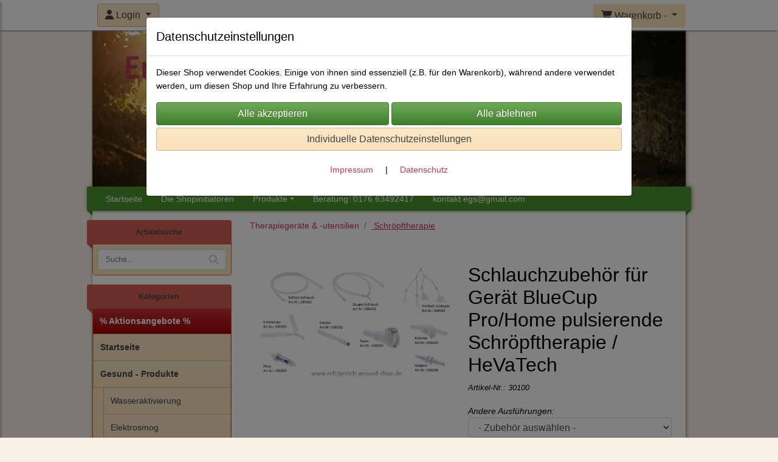

--- FILE ---
content_type: text/html; charset=UTF-8
request_url: https://www.erfolgreich-gesund-shop.de/schlauchzubehor_fur_gerat_bluecup_pro_home_pulsierende_schropftherapie_hevatech
body_size: 12546
content:

<!DOCTYPE html>
<html lang="de">
<head>

		<base href="//www.erfolgreich-gesund-shop.de" />
	<meta http-equiv="Content-Language" content="de" />
    <meta charset="utf-8">  
	<meta http-equiv="content-type" content="text/html; charset=utf-8">
    <title>Schlauchzubehör für Gerät BlueCup Pro/Home pulsierende Schröpftherapie / HeVaTech - Erfolgreich Gesund - Shop</title>
    <meta name="keywords" content="Schlauchzubehör für Gerät BlueCup Pro/Home pulsierende Schröpftherapie / HeVaTech, Schlauchzubehör, für, Gerät, BlueCup, Pro/Home, pulsierende, Schröpftherapie, /, HeVaTech, 
		
			
				
		
			
				Therapiegeräte & -utensilien
			
		
			
		, 
		
			
				
		
			
			
				Therapiegeräte & -utensilien
			
		
		
			
				Schröpftherapie
			
		
			
		" />
    <meta name="description" content="Schlauchzubehör für Gerät BlueCup Pro/Home pulsierende Schröpftherapie / HeVaTech - Preis: 4,09 € - 
Schlauchzubeh&ouml;r f&uuml;r Ger&auml;t&nbsp;BlueCup Pro &amp; BlueCup Home pulsierende Schr&ouml;pftherapie / Pulsationstherapie HeVaTech

" />
	<meta name="viewport" content="width=device-width, initial-scale=1, shrink-to-fit=no">
	<link href="/data/pics/favicon/favicon_1514729694.ico" rel="shortcut icon" type="image/x-icon" /><meta name="google-site-verification" content="ELm_8XdfcwcGngwDNqWKnc-AyOkyDUakCCqYZzPzjIc" /><meta name="robots" content="index, follow" />
	<link rel="alternate" type="application/rss+xml" title="Erfolgreich Gesund - Shop RSS Feed" href="/rss" />
	<link rel="canonical" href="https://www.erfolgreich-gesund-shop.de/schlauchzubehor_fur_gerat_bluecup_pro_home_pulsierende_schropftherapie_hevatech"/>    <meta name="page-topic" content="" />
    <meta name="distribution" content="global" />
	<meta HTTP-EQUIV="cache-control" content="no-cache" />

    
	<noscript>
		<link rel="STYLESHEET" media="screen" type="text/css" href="/style" />
	</noscript>			
		
		<script type="text/javascript" src="/javascript"></script>
		
				
		<script type="text/javascript">
			
			document.write('<link rel="stylesheet" media="screen" type="text/css" href="/style">');

			/* <![CDATA[ */
			_confg['demo'] = false;			
			_confg['cancel_orderprocess_id'] = 492173;
			_confg['last_page_name'] = 'schlauchzubehor_fur_gerat_bluecup_pro_home_pulsierende_schropftherapie_hevatech';
			_confg['last_page_name_temp'] = 'schlauchzubehor_fur_gerat_bluecup_pro_home_pulsierende_schropftherapie_hevatech';
			_confg['load_social_media'] = false;
			_confg['standalone_orderprocess'] = true;
			_confg['gallery_scroll_animation'] = 0;
			_confg['popup_after_into_cart'] = false;
			_confg['curreny_code_type'] = 'EUR';
			
			var hashManager;			

			$(function() {
				onload();

				// convert html to ajax links
				optimize_html_links();
				optimize_special_html_links();
				
				// HISTORY
				History.Adapter.bind(window,'statechange',function() {
					historyTarget(History.getState().data.id);
				});
				
				// if ID in url
				if ( (492173 != 0) && (!false) ) {
											// NON-JS-tagcloud-link to JS
						if (document.URL.search(/\/search\/+/) != -1) {
							var tagcloud_data = document.URL.split('/search/');
							$('#input_topsearch').val(decodeURI(tagcloud_data[1]));
							search('top');
						}
						else {
							var reloaded_pagename = 'page';
							if (true) {
								// extract name in html5-format-url
								reloaded_pagename = 'schlauchzubehor_fur_gerat_bluecup_pro_home_pulsierende_schropftherapie_hevatech';
							}						
							_confg['goto'] = 'reload';
							
							// add something to url, otherwise site wont reload, because its the same URL
							if (reloaded_pagename.slice(-1) == '-') {
								reloaded_pagename = reloaded_pagename.substr(0, reloaded_pagename.length-1);
							}
							else {
								reloaded_pagename = reloaded_pagename+"-";
							}
							// load requested page
							addHistoryEvent(reloaded_pagename, 492173);
						}
									}
				// hash in URL
				else {
											//_confg['site_entered'] = true;
						_confg['scroll'] = false;
						addHistoryEvent('Startseite', 39202120);				}
				
				
				// demo slider
							});
			
						_confg['automatic_scroll'] = 'Y';

			
		var lang = [];lang['besucher_online'] = 'Besucher online';lang['captcha_error'] = 'Der Sicherheitscode wurde nicht korrekt eingegeben.';lang['diese_email_existiert_nicht'] = 'Diese Emailadresse existiert nicht';lang['email_muss_validiert_werden'] = 'Ihnen wurde soeben eine Bestätigungs-Email zu Ihrer neuen Emailadresse geschickt. Sobald Sie diese bestätigt haben gilt diese neue Emailadresse.';lang['passwort_wurde_geaendert'] = 'Ihr Passwort wurde geändert.';lang['anfrage_nicht_versendet_weil_zu_lange_inaktiv'] = '<b>Ihre Anfrage konnte nicht versendet werden, da Sie zu lange inaktiv waren!</b><br/>Bitte loggen Sie sich erneut ein.';lang['anfrage_erfolgreich_versendet'] = '<b>Ihre Anfrage wurde erfolgreich versendet.</b><br/>Eine Antwort erhalten Sie an folgende Email-Adresse';lang['aus_warenkorb_entfernt'] = 'Produkt aus Warenkorb entfernt';lang['kein_gueltiger_wert'] = 'Kein gültiger Wert';lang['startseite'] = 'Startseite';lang['mein_konto'] = 'Mein Konto';lang['login'] = 'Login';lang['adresse_nicht_gefunden'] = 'Die folgende Adresse wurde leider nicht gefunden und kann nicht grafisch dargestellt werden';lang['von_merkzettel_entfernt'] = 'von Merkzettel entfernt';lang['auf_merkzettel_gesetzt'] = 'auf Merkzettel gesetzt';lang['ihr_kommentar_wurde_erfolgreich_eingetragen'] = 'Ihre Bewertung wurde erfolgreich eingetragen.';lang['einloggen_um_kommentar_zu_schreiben'] = 'Sie müssen eingeloggt sein um eine Bewertung eintragen zu können.';lang['alle_felder_ausfuellen'] = 'Bitte füllen Sie alle erforderlichen Felder aus';lang['bewertung_100_zeichen'] = 'Die Bewertung muss mindestens 100 Zeichen lang sein';lang['bestellstatus'] = 'Bestellstatus';lang['warenkorb'] = 'Warenkorb';lang['bitte_geben_sie_einen_suchbegriff_ein'] = 'Bitte geben Sie einen Suchbegriff ein.';lang['mindestbestellmenge_unterschritten'] = 'Die Mindestbestellmenge darf nicht unterschritten werden.';lang['mindestbestellmenge'] = 'Mindestbestellmenge';lang['bestellung_erfolgreich_versendet'] = 'Bestellung erfolgreich versendet';lang['fehlende_angaben_ergaenzen'] = 'Bitte ergänzen Sie alle fehlenden Angaben';lang['gueltige_menge_angeben'] = 'Bitte geben Sie eine gültige Menge an (ganze Zahlen)';lang['daten_geaendert'] = 'Daten wurden geändert';lang['zahlungsart_gewaehlt'] = 'Zahlungsart gewählt';lang['lieferadresse'] = 'lieferadresse';lang['suche'] = 'Suche';lang['aus_warenkorb_entfernen'] = 'Folgendes Produkt aus Warenkorb entfernen:';lang['erst_registrieren'] = 'Sie müssen sich erst registrieren / einloggen';lang['packstation_und_nummer'] = 'Packstation und Nummer';lang['strasse_und_hausnummer'] = 'Straße und Hausnummer';lang['account_geloescht'] = 'Ihr Kundenaccount wurde gelöscht.';lang['validate_same_psws'] = 'Die Passwörter müssen übereinstimmen';lang['validate_emailExists'] = 'Diese E-Mail-Adresse ist schon vergeben.';lang['validate_emailDoesNotExists'] = 'Diese E-Mail-Adresse existiert nicht.';lang['validate_wrongPSW'] = 'Das Passwort ist nicht korrekt.';lang['validate_email'] = 'Geben Sie bitte eine gültige E-Mail Adresse ein (z.B. max@mustermann.de).';lang['validate_required'] = 'Dieses Feld muss ausgefüllt werden.';lang['mindestens_xx_zeichen'] = 'Noch mindestens XX Zeichen.';			/* ]]> */
		</script>
		
			
	

</head>


<body class="" id="body" data-spy="scroll" data-target="#header" data-offset="10" style="background-color: #faf0e6;">
	
	<div class="body">
		<input type="hidden" id="filter_cat_id" value="none" />
		<input type="hidden" id="filter_activated" value="0" />		
		<input type="hidden" id="filter_rangeinput_min_price" value="" />
		<input type="hidden" id="filter_rangeinput_max_price" value="" />
		<input type="hidden" id="filter_rangeinput_min_current" value="" />
		<input type="hidden" id="filter_rangeinput_max_current" value="" />
		<input type="hidden" id="filter_manufacturer" value="" />
		<div class="tooltip left tooltip-fixed" id="popover_notice" tabindex="-1" role="popover">
		</div>
		<nav id="sidebar-left" class="mobile-sidebar-menu" data-toggle="collapse">
			<div class="row no-gutters m-2">
				<div class="col-8">
		<div class="header-search ml-0 align-self-center search-mobile">
			<div class="input-group">
				<input type="text" class="form-control " id="inp_search-mobile" placeholder="Suche..." onkeypress="key_press_enter(0, 0, 'search-mobile', event);">
					<span class="input-group-btn">
						<button class="btn btn-light" type="button" onclick="search('search-mobile', 0);"><i class="fa fa-search"></i></button>
					</span>
			</div>
		</div>
				</div>
				<div class="col-4">
				<div id="dismiss" class="float-right">
					<i class="fas fa-arrow-left"></i>
				</div>
				</div>
				
			</div>
			<div id="menu-content" class="m-1"></div>
		</nav>
		<nav id="sidebar-right" class="mobile-sidebar-cart" data-toggle="collapse">
			<div class="row no-gutters m-2">
				<div id="dismiss">
					<i class="fas fa-arrow-right"></i>
				</div>
			</div>
			<div class="m-2" id="cart-mobile">
			</div>
		</nav>
		<div class="overlay"></div>
		<header id="header-fixed" class="header header-scroll-control ">
			<div class="header-body container-fluid h-100">
				<div class="header-container container container-fluid p-0 h-100">
					<div class="header-row container-fluid p-0 h-100">
						<div class="col justify-content-start h-100">
							<div class="row h-100">
		<button class="btn header-btn-collapse-nav align-self-center" data-toggle="collapse" data-target=".mobile-sidebar-menu">
			<i class="fa fa-bars"></i>
		</button>
	<div id="login_outer_header" class="login_outer_header mx-2 align-self-center">
		<div class="dropdown dropdown-dont-close-on-click btn-group">
			
			<a class="btn dropdown-toggle align-self-center" data-toggle="dropdown" aria-haspopup="true" aria-expanded="false">
				<i class="fas fa-user user-button-mobile"></i>
				<span id="div_login_headline">
					Login
				</span>
			</a>
		
			
			
			<div class="dropdown-menu " id="div_login">
				
		<div class="row no-gutters p-2">
			<div class="col-12">
	<div class="box-content">
		<form>
			<div class="form-row m-0">
				<div class="form-group w-100 mb-1">
					<div class="input-group">
						<div class="input-group-prepend">
							<span class="input-group-text"><i class="fas fa-envelope fa-fw"></i></span>
						</div>
						<input id="input_email_login_:::RANDOM:::" name="email" onkeypress="key_press_enter(':::RANDOM:::', 0, 'login', event);" class="form-control form-control-sm" type="text" placeholder="Email">
					</div>
				</div>
			</div>

			<div class="form-row m-0">				
				<div class="form-group w-100">
					<div class="input-group">
						<div class="input-group-prepend">
							<span class="input-group-text"><i class="fas fa-lock fa-fw"></i></span>
						</div>
						<input id="input_psw_:::RANDOM:::" name="userpsw" onkeypress="key_press_enter(':::RANDOM:::', 0, 'login', event);" class="form-control form-control-sm" type="password" placeholder="Passwort">
					</div>
				</div>
			</div>

			<div class="form-row">
				<div class="form-group col">
					<div class="form-check form-check-inline">
						<label class="form-check-label">
							<input class="form-check-input" type="checkbox" id="remind_me_:::RANDOM:::" name="remind_me"> eingeloggt bleiben?
						</label>
					</div>
				</div>
			</div>
			
			<div class="form-row">
				<div class="form-group col">
					<button type="button" onclick="log_in(':::RANDOM:::');" class="btn btn-sm float-right mb-1 w-100 text-right">einloggen</button>
				</div>
			</div>
		</form>
	</div>
			</div>
		</div>
	<div class="row no-gutters px-2 pb-2">
		<div class="col-12">
		<a id="html_link_89xzwoycnL" name="registrierung" coords="index.php?id=19202120" href="/customer/register">Registrierung</a><br/>
		<a id="html_link_i7xFl31fSj" name="passwort-vergessen" coords="index.php?id=196021200" href="/customer/passwordreminder">Passwort vergessen</a>
	</div>
	</div>
			</div>
		</div>
	</div>
								<div class="align-self-center ml-auto">
									
		<button class="btn header-btn-collapse-cart align-self-center" data-toggle="collapse" data-target=".mobile-sidebar-cart">
			<i class="fa fa-shopping-cart"></i>
		</button>
								</div>
									<div class="dropdown dropdown-mega dropdown-mega-shop dropdown-on-hover dropdown-dont-close-on-click ml-auto align-self-center" id="headerCart">
										<a class="btn btn-cart dropdown-toggle" id="headerCartButton" data-toggle="dropdown" aria-haspopup="true" aria-expanded="false">
											<i class="fas fa-shopping-cart"></i> <span id="header_cart_txt">Warenkorb - </span> <span id="header_amount">1</span> <span id="header_cart_price"></span>
										</a>
										<div class="dropdown-menu dropdown-menu-right" id="headerCart_body" aria-labelledby="headerCartButton">
											<div class="dropdown-mega-content cart">
												<div id="cart">
												</div>
											</div>
										</div>
									</div>
							</div>
						</div>
					</div>
				</div>
			</div>
		</header>
			<header id="header-logo" class="header ">
				<div class="header-body">
					<div id="div_logo" class="header-container container container-fluid p-0 div_logo">
						<div class="header-row container-fluid p-0" style="background-color: #faf0e6;">
							
			<div class="card ">
				<img onclick="addHistoryEvent('Startseite', 39202120);" onload="$(this).css('maxWidth', '976px');" class="card-img img-fluid" src="data/pics/logo/logo_1530183468.jpg?rand=1225024992" alt="Logo">
				<div class="card-img-overlay">
					
		<div id="orderprocess_backtoshop_button_outer" class="orderprocess_backtoshop_button_outer hide" style="">
			<a class="btn btn-sm" href="javascript: ;" data-confirm-action="var arr=['191021202', '191021203', '191021204', '191021205', '191502120']; if ( (_confg['cancel_orderprocess_id'] != '') && (jQuery.inArray(_confg['cancel_orderprocess_id'].toString(), arr) == -1)) { addHistoryEvent(_confg['cancel_orderprocess_name'], _confg['cancel_orderprocess_id']); } else { addHistoryEvent('Startseite', 39202120); } " data-confirm="Zurück zum Shop und Bestellvorgang unterbrechen?">Zurück zum Shop</a>
			
		</div>
		<div class="header-search ml-0 align-self-center d-none d-lg-block">
			<div class="input-group">
				<input type="hidden" class="form-control " id="inp_search-logo" placeholder="Suche..." onkeypress="key_press_enter(0, 0, 'search-logo', event);">
			</div>
		</div>
				</div>
			</div>
						</div>
					</div>
				</div>
			</header>
			<header id="header" class="header ">
				<div class="header-body p-0 ">
					
					
		<div class="header-container container container-fluid p-0">
			<div class="header-row container-fluid menu">
				<div class="col justify-content-start">
					<div class="row">
						<div class="header-nav">
							<div class="header-nav-main header-nav-main-effect-1 header-nav-main-sub-effect-1">
								
<nav class="collapse nav" role="navigation">
<ul class="nav nav-pills" id="mainNav">
			<li ><a id="html_link_yUtIye0sBh" name="startseite" coords="index.php?id=39202120" href="/startseite" scroll_to_top="false">Startseite</a></li>
			<li ><a id="html_link_LwLBnidSgq" name="joerg-gehre" coords="index.php?id=3910002120" href="/content/joerg-gehre" scroll_to_top="false">Die Shopinitiatoren</a></li><li class="dropdown "><a class="dropdown-item dropdown-toggle" href="javascript: ;">Produkte</a><ul class="dropdown-menu">
								<li>
									<a class="dropdown-item sale_cat" id="html_link_2QhAU8GSV0" name="sale-cat" coords="index.php?id=2901021204" href="/p/Aktionsangebote/0/1" scroll_to_top="false">
										% Aktionsangebote %
									</a>
								</li>
							<li onclick="">
								<a class="dropdown-item" id="html_link_pvUshxgUmB" name="startseite" coords="index.php?id=29010212043" href="/p/startseite/0/1" scroll_to_top="false">
									Startseite</a></li>
							<li class="dropdown-submenu" onclick="">
								<a class="dropdown-item" id="html_link_CrZQPy5XoV" name="gesund_-_produkte" coords="index.php?id=29010212048" href="/p/gesund-produkte/0/1" scroll_to_top="false">
									Gesund - Produkte
								</a>
								<ul class="dropdown-menu">
							<li onclick="">
								<a class="dropdown-item" id="html_link_1taaX3bpEy" name="wasseraktivierung" coords="index.php?id=29010212079" href="/p/wasseraktivierung/0/1" scroll_to_top="false">
									Wasseraktivierung</a></li>
							<li onclick="">
								<a class="dropdown-item" id="html_link_fhn0pv33ku" name="elektrosmog" coords="index.php?id=29010212068" href="/p/elektrosmog/0/1" scroll_to_top="false">
									Elektrosmog</a></li>
							<li onclick="">
								<a class="dropdown-item" id="html_link_THYXf0tvGF" name="lebensenergieprodukte" coords="index.php?id=29010212097" href="/p/lebensenergieprodukte/0/1" scroll_to_top="false">
									Lebensenergieprodukte</a></li></ul></li>
							<li class="dropdown-submenu" onclick="">
								<a class="dropdown-item" id="html_link_jS0CRJyuwk" name="therapiegerate_-utensilien" coords="index.php?id=29010212049" href="/p/therapiegerate_-utensilien/0/1" scroll_to_top="false">
									Therapiegeräte & -utensilien
								</a>
								<ul class="dropdown-menu">
							<li onclick="">
								<a class="dropdown-item" id="html_link_xFxY9prs8M" name="heimdiagose_-therapie" coords="index.php?id=29010212094" href="/p/heimdiagose-und--therapie/0/1" scroll_to_top="false">
									Heimdiagose & -therapie</a></li>
							<li onclick="">
								<a class="dropdown-item" id="html_link_oXiVNxDvwa" name="klebepads" coords="index.php?id=290102120100" href="/p/klebepads/0/1" scroll_to_top="false">
									Klebepads</a></li>
							<li class="dropdown-submenu" onclick="">
								<a class="dropdown-item" id="html_link_VQnMOUpHbd" name="klebeelektroden" coords="index.php?id=29010212069" href="/p/klebeelektroden/0/1" scroll_to_top="false">
									Klebeelektroden
								</a>
								<ul class="dropdown-menu">
							<li onclick="">
								<a class="dropdown-item" id="html_link_rd0mFaiJMl" name="elektrisches_zubehor" coords="index.php?id=29010212078" href="/p/elektrisches-zubehoer/0/1" scroll_to_top="false">
									Elektrisches Zubehör</a></li></ul></li>
							<li onclick="">
								<a class="dropdown-item" id="html_link_ilhuhrrq7u" name="schropftherapie" coords="index.php?id=29010212080" href="/p/schroepftherapie_1/0/1" scroll_to_top="false">
									Schröpftherapie</a></li>
							<li onclick="">
								<a class="dropdown-item" id="html_link_Rk8fYG0D9S" name="licht-_lasertherapie_-_medical_electronics" coords="index.php?id=29010212082" href="/p/licht_lasertherapie_medical_electronics/0/1" scroll_to_top="false">
									Licht- & Lasertherapie - medical electronics</a></li>
							<li onclick="">
								<a class="dropdown-item" id="html_link_6xF4Wj4nof" name="klangtherapie_naturschallwandler" coords="index.php?id=29010212074" href="/p/klangtherapie_naturschallwandler/0/1" scroll_to_top="false">
									Klangtherapie Naturschallwandler</a></li>
							<li onclick="">
								<a class="dropdown-item" id="html_link_jThN85GC6Y" name="sonstiges" coords="index.php?id=29010212072" href="/p/sonstiges/0/1" scroll_to_top="false">
									Sonstiges</a></li>
							<li onclick="">
								<a class="dropdown-item" id="html_link_hudCUE6Z6o" name="fundgrube_gerate" coords="index.php?id=290102120101" href="/p/fundgrube_gerate/0/1" scroll_to_top="false">
									Fundgrube Geräte</a></li></ul></li></ul></li>
			<li ><a id="html_link_RuJamJuJ9j" name="joerg-gehre" coords="index.php?id=3910002120" href="/content/joerg-gehre" scroll_to_top="false">Beratung: 0176 63492417</a></li>
			<li ><a id="html_link_Uda6mjc0u7" name="joerg-gehre" coords="index.php?id=3910002120" href="/content/joerg-gehre" scroll_to_top="false">kontakt.egs@gmail.com</a></li>
			<li ><a ></a></li>
			<li ><a ></a></li>
			<li ><a ></a></li>
			<li ><a ></a></li>
			<li ><a ></a></li>
</ul>
</nav>	
							</div>
							
						</div>
					</div>
				</div>
			</div>
		</div>
					
				</div>
			</header>
		<div role="main" class="main shop template-3">
			<div class="container container-fluid">
<div class="row" id="main_outer">
	
	<div id="div_main_links" class="col-12 col-lg-3 order-2 order-lg-1 div_main_links">
		
	<div class="row no-gutters">
			<div class="col col-12 col-sm-6 col-lg-12">
				<div class="row no-gutters">
					<div class="col-lg-12 d-none d-lg-block">
						<div class="card sidebox left">
							<h6 id="headline_10" class="card-header">Artikelsuche</h2>		
							
							<div id="div_sidesearch" class="card-body">
								
	<div>
		<div id="non_js_div_search" name="search_0">
		<form ENCTYPE="multipart/form-data" action="/2901021202/suchergebnisse" method="post" style="margin: 0px; padding: 0px;">
			
			<div class="row no-gutters">
			
				<input type="hidden" name="action" value="search" />
	<div class="header-search m-0 p-2">
		<div class="input-group">
			<input type="text" class="form-control" id="inp_search-side_0" name="search" placeholder="Suche..." onkeypress="key_press_enter(0, 0, 'search-side', event);">
				<span class="input-group-btn">
					<button id="non_js_search" class="btn btn-light" type="button" onclick="search('search-side', 0);"><i class="fa fa-search"></i></button>
				</span>
		</div>
	</div>
			</div>
		</form>
		</div>
		<div style="display: none; visibility: hidden;">
	<div class="header-search m-0 p-2">
		<div class="input-group">
			<input type="text" class="form-control" id="inp_search-side_0" name="search" placeholder="Suche..." onkeypress="key_press_enter(0, 0, 'search-side', event);">
				<span class="input-group-btn">
					<button id="js_btn_search_0" class="btn btn-light" type="button" onclick="search('search-side', 0);"><i class="fa fa-search"></i></button>
				</span>
		</div>
	</div>
		</div>
	</div>
							</div>
						</div>
					</div>
				</div>
			</div>
			<div class="col col-12 col-sm-6 col-lg-12">
				<div class="row no-gutters">
					<div class="col-lg-12 d-none d-lg-block">
						<div class="card sidebox left">
							<h6 id="headline_29" class="card-header">Kategorien</h2>		
							
							<div id="div_categories" class="card-body">
								
							<div class="side_div_cats" id="div_sidediv_cats_sa" onclick="_confg['scroll'] = false; addHistoryEvent('Aktionsangebote', 290102120004);">
								<a class="btn btn-sm sale" id="html_special_link_ebG5YDZvk6" name="sale-cat" coords="index.php?id=2901021204" href="/p/Aktionsangebote/0/1">
									% Aktionsangebote %
								</a>
							</div>
				<div class="side_div_cats side_div_cats_parent" id="div_sidediv_cats_43" onclick="addHistoryEvent('startseite', 29010212043);" style="">
					<a class="btn  btn-sm primary" id="html_special_link_LQyLsWFOy2" name="produkte" coords="index.php?id=29010212043" href="/p/startseite/0/1">
							Startseite
							
					</a>
				</div>
				<div class="side_div_cats side_div_cats_parent" id="div_sidediv_cats_48" onclick="addHistoryEvent('gesund-produkte', 29010212048);" style="">
					<a class="btn  btn-sm primary" id="html_special_link_xQUPvmLUSL" name="produkte" coords="index.php?id=29010212048" href="/p/gesund-produkte/0/1">
							Gesund - Produkte
							
					</a>
				</div><div class="side_cats_sub_outer ">
				<div class="side_div_cats side_div_cats_child" id="div_sidediv_cats_79" onclick="addHistoryEvent('wasseraktivierung', 29010212079);" style="padding-left: 17px;">
					<a class="btn  catside_child btn-sm" id="html_special_link_JVZyCQm24s" name="produkte" coords="index.php?id=29010212079" href="/p/wasseraktivierung/0/1">
							Wasseraktivierung
							
					</a>
				</div>
				<div class="side_div_cats side_div_cats_child" id="div_sidediv_cats_68" onclick="addHistoryEvent('elektrosmog', 29010212068);" style="padding-left: 17px;">
					<a class="btn  catside_child btn-sm" id="html_special_link_b0IvOEBXkJ" name="produkte" coords="index.php?id=29010212068" href="/p/elektrosmog/0/1">
							Elektrosmog
							
					</a>
				</div>
				<div class="side_div_cats side_div_cats_child" id="div_sidediv_cats_97" onclick="addHistoryEvent('lebensenergieprodukte', 29010212097);" style="padding-left: 17px;">
					<a class="btn  catside_child btn-sm" id="html_special_link_4w2Et4RkSD" name="produkte" coords="index.php?id=29010212097" href="/p/lebensenergieprodukte/0/1">
							Lebensenergieprodukte
							
					</a>
				</div></div>
				<div class="side_div_cats side_div_cats_parent" id="div_sidediv_cats_49" onclick="addHistoryEvent('therapiegerate_-utensilien', 29010212049);" style="">
					<a class="btn  btn-sm primary" id="html_special_link_S2gk6YpqJv" name="produkte" coords="index.php?id=29010212049" href="/p/therapiegerate_-utensilien/0/1">
							Therapiegeräte & -utensilien
							
					</a>
				</div><div class="side_cats_sub_outer ">
				<div class="side_div_cats side_div_cats_child" id="div_sidediv_cats_94" onclick="addHistoryEvent('heimdiagose-und--therapie', 29010212094);" style="padding-left: 17px;">
					<a class="btn  catside_child btn-sm" id="html_special_link_JNYFAJrmo7" name="produkte" coords="index.php?id=29010212094" href="/p/heimdiagose-und--therapie/0/1">
							Heimdiagose & -therapie
							
					</a>
				</div>
				<div class="side_div_cats side_div_cats_child" id="div_sidediv_cats_100" onclick="addHistoryEvent('klebepads', 290102120100);" style="padding-left: 17px;">
					<a class="btn  catside_child btn-sm" id="html_special_link_bZ73tJitAI" name="produkte" coords="index.php?id=290102120100" href="/p/klebepads/0/1">
							Klebepads
							
					</a>
				</div>
				<div class="side_div_cats side_div_cats_child" id="div_sidediv_cats_69" onclick="addHistoryEvent('klebeelektroden', 29010212069);" style="padding-left: 17px;">
					<a class="btn  catside_child btn-sm" id="html_special_link_QiBu50jkCV" name="produkte" coords="index.php?id=29010212069" href="/p/klebeelektroden/0/1">
							Klebeelektroden
							
					</a>
				</div><div class="side_cats_sub_outer ">
				<div class="side_div_cats side_div_cats_child" id="div_sidediv_cats_78" onclick="addHistoryEvent('elektrisches-zubehoer', 29010212078);" style="padding-left: 22px;">
					<a class="btn  catside_child btn-sm" id="html_special_link_2DIuP1DdnT" name="produkte" coords="index.php?id=29010212078" href="/p/elektrisches-zubehoer/0/1">
							Elektrisches Zubehör
							
					</a>
				</div></div>
				<div class="side_div_cats side_div_cats_child" id="div_sidediv_cats_80" onclick="addHistoryEvent('schroepftherapie_1', 29010212080);" style="padding-left: 17px;">
					<a class="btn  catside_child btn-sm" id="html_special_link_B5Doaw0clA" name="produkte" coords="index.php?id=29010212080" href="/p/schroepftherapie_1/0/1">
							Schröpftherapie
							
					</a>
				</div>
				<div class="side_div_cats side_div_cats_child" id="div_sidediv_cats_82" onclick="addHistoryEvent('licht_lasertherapie_medical_electronics', 29010212082);" style="padding-left: 17px;">
					<a class="btn  catside_child btn-sm" id="html_special_link_1mW8g8zsF4" name="produkte" coords="index.php?id=29010212082" href="/p/licht_lasertherapie_medical_electronics/0/1">
							Licht- & Lasertherapie - medical electronics
							
					</a>
				</div>
				<div class="side_div_cats side_div_cats_child" id="div_sidediv_cats_74" onclick="addHistoryEvent('klangtherapie_naturschallwandler', 29010212074);" style="padding-left: 17px;">
					<a class="btn  catside_child btn-sm" id="html_special_link_C5Z7F961mx" name="produkte" coords="index.php?id=29010212074" href="/p/klangtherapie_naturschallwandler/0/1">
							Klangtherapie Naturschallwandler
							
					</a>
				</div>
				<div class="side_div_cats side_div_cats_child" id="div_sidediv_cats_72" onclick="addHistoryEvent('sonstiges', 29010212072);" style="padding-left: 17px;">
					<a class="btn  catside_child btn-sm" id="html_special_link_ssfzplvwZo" name="produkte" coords="index.php?id=29010212072" href="/p/sonstiges/0/1">
							Sonstiges
							
					</a>
				</div>
				<div class="side_div_cats side_div_cats_child" id="div_sidediv_cats_101" onclick="addHistoryEvent('fundgrube_gerate', 290102120101);" style="padding-left: 17px;">
					<a class="btn  catside_child btn-sm" id="html_special_link_A5RnKWg3s3" name="produkte" coords="index.php?id=290102120101" href="/p/fundgrube_gerate/0/1">
							Fundgrube Geräte
							
					</a>
				</div></div>
							</div>
						</div>
					</div>
				</div>
			</div>
	</div>
	</div>

	<div id="div_inhalt" class="col-12 col-lg-9 order-1 order-lg-2 div_inhalt">
		
	<div class="col-12 col-lg-6" id="cat_path">
		<nav aria-label="breadcrumb">
			<ol class="breadcrumb" itemscope itemtype="http://schema.org/BreadcrumbList">
				
		<li class="breadcrumb-item" itemprop="itemListElement" itemscope  itemtype="http://schema.org/ListItem">
			
			<a itemprop="item" id="html_link_uKRaGOZw4g" name="therapiegerate_-utensilien" coords="index.php?id=29010212049" href="/p/therapiegerate_-utensilien/0/1">
				<span itemprop="name">Therapiegeräte & -utensilien</span>
			</a><meta itemprop="position" content="2" />
		</li>
		<li class="breadcrumb-item active" itemprop="itemListElement" itemscope  itemtype="http://schema.org/ListItem">
			<a itemprop="item" id="html_link_z4a47tUUU3" name="schroepftherapie_1" coords="index.php?id=29010212080" href="/p/schroepftherapie_1/0/1">
				<span itemprop="name">Schröpftherapie</span>
			</a><meta itemprop="position" content="1" />
		</li>
			</ol>
		</nav>
	</div><div class="row no-gutters details_outer details_outer_2173" itemscope itemtype="http://schema.org/Product">
		<div class="col-12 col-sm-6">
			
			<input type="hidden" id="quantity_imgs" name="quantity_imgs" value="10">
			
			<div class="details_image_img_outer">
					<a target="_blank" href="/productpics/cae114b53d5af9b792551ac922f5b785/schlauchzubehor_fur_gerat_bluecup_pro_home_pulsierende_schropftherapie_hevatech-4.jpg">
					<div class="details_image_img_outer">
						<img class="img-fluid" alt="Bild 1 von Schlauchzubehör für Gerät BlueCup Pro/Home pulsierende Schröpftherapie / HeVaTech" src="/productpics/cae114b53d5af9b792551ac922f5b785/schlauchzubehor_fur_gerat_bluecup_pro_home_pulsierende_schropftherapie_hevatech-4.jpg" style="cursor: pointer;" />
					</div>
					</a>
						<div class="image_gallery_thumbs_outer_non_js">
								<div class="non_js_image_gallery_thumbs_outer">
									<a target="" href="schlauchzubehor_fur_gerat_bluecup_pro_home_pulsierende_schropftherapie_hevatech/bild/4" class="non_js_image_gallery_thumbs  image_gallery_thumb_outer_clicked">
										<img border="0" alt="Bild 1 von Schlauchzubehör für Gerät BlueCup Pro/Home pulsierende Schröpftherapie / HeVaTech" src="/productthumbs/cae114b53d5af9b792551ac922f5b785/schlauchzubehor_fur_gerat_bluecup_pro_home_pulsierende_schropftherapie_hevatech-4.jpg"/>
									</a>
								</div>
								<div class="non_js_image_gallery_thumbs_outer">
									<a target="" href="schlauchzubehor_fur_gerat_bluecup_pro_home_pulsierende_schropftherapie_hevatech/bild/5" class="non_js_image_gallery_thumbs ">
										<img border="0" alt="Bild 2 von Schlauchzubehör für Gerät BlueCup Pro/Home pulsierende Schröpftherapie / HeVaTech" src="/productthumbs/65e72f69b27bc5a0bf26fc15e3a08493/schlauchzubehor_fur_gerat_bluecup_pro_home_pulsierende_schropftherapie_hevatech-5.jpg"/>
									</a>
								</div>
								<div class="non_js_image_gallery_thumbs_outer">
									<a target="" href="schlauchzubehor_fur_gerat_bluecup_pro_home_pulsierende_schropftherapie_hevatech/bild/6" class="non_js_image_gallery_thumbs ">
										<img border="0" alt="Bild 3 von Schlauchzubehör für Gerät BlueCup Pro/Home pulsierende Schröpftherapie / HeVaTech" src="/productthumbs/ebf80dd3db28a88e7e507f0e6a1d0737/schlauchzubehor_fur_gerat_bluecup_pro_home_pulsierende_schropftherapie_hevatech-6.jpg"/>
									</a>
								</div>
								<div class="non_js_image_gallery_thumbs_outer">
									<a target="" href="schlauchzubehor_fur_gerat_bluecup_pro_home_pulsierende_schropftherapie_hevatech/bild/7" class="non_js_image_gallery_thumbs ">
										<img border="0" alt="Bild 4 von Schlauchzubehör für Gerät BlueCup Pro/Home pulsierende Schröpftherapie / HeVaTech" src="/productthumbs/99b6b2fb23ecc85aed2f4aff541961dd/schlauchzubehor_fur_gerat_bluecup_pro_home_pulsierende_schropftherapie_hevatech-7.jpg"/>
									</a>
								</div>
								<div class="non_js_image_gallery_thumbs_outer">
									<a target="" href="schlauchzubehor_fur_gerat_bluecup_pro_home_pulsierende_schropftherapie_hevatech/bild/8" class="non_js_image_gallery_thumbs ">
										<img border="0" alt="Bild 5 von Schlauchzubehör für Gerät BlueCup Pro/Home pulsierende Schröpftherapie / HeVaTech" src="/productthumbs/9ca07a4d1a870a67e471baf3d613bebb/schlauchzubehor_fur_gerat_bluecup_pro_home_pulsierende_schropftherapie_hevatech-8.jpg"/>
									</a>
								</div>
								<div class="non_js_image_gallery_thumbs_outer">
									<a target="" href="schlauchzubehor_fur_gerat_bluecup_pro_home_pulsierende_schropftherapie_hevatech/bild/9" class="non_js_image_gallery_thumbs ">
										<img border="0" alt="Bild 6 von Schlauchzubehör für Gerät BlueCup Pro/Home pulsierende Schröpftherapie / HeVaTech" src="/productthumbs/137c8eb6aaaa71737b1a7f16206fc618/schlauchzubehor_fur_gerat_bluecup_pro_home_pulsierende_schropftherapie_hevatech-9.jpg"/>
									</a>
								</div>
								<div class="non_js_image_gallery_thumbs_outer">
									<a target="" href="schlauchzubehor_fur_gerat_bluecup_pro_home_pulsierende_schropftherapie_hevatech/bild/10" class="non_js_image_gallery_thumbs ">
										<img border="0" alt="Bild 7 von Schlauchzubehör für Gerät BlueCup Pro/Home pulsierende Schröpftherapie / HeVaTech" src="/productthumbs/47a2834849b082b3ff76adae8fe9c059/schlauchzubehor_fur_gerat_bluecup_pro_home_pulsierende_schropftherapie_hevatech-10.jpg"/>
									</a>
								</div>
								<div class="non_js_image_gallery_thumbs_outer">
									<a target="" href="schlauchzubehor_fur_gerat_bluecup_pro_home_pulsierende_schropftherapie_hevatech/bild/11" class="non_js_image_gallery_thumbs ">
										<img border="0" alt="Bild 8 von Schlauchzubehör für Gerät BlueCup Pro/Home pulsierende Schröpftherapie / HeVaTech" src="/productthumbs/96b07fb836dee43e787f31d1fc4792ba/schlauchzubehor_fur_gerat_bluecup_pro_home_pulsierende_schropftherapie_hevatech-11.jpg"/>
									</a>
								</div>
								<div class="non_js_image_gallery_thumbs_outer">
									<a target="" href="schlauchzubehor_fur_gerat_bluecup_pro_home_pulsierende_schropftherapie_hevatech/bild/12" class="non_js_image_gallery_thumbs ">
										<img border="0" alt="Bild 9 von Schlauchzubehör für Gerät BlueCup Pro/Home pulsierende Schröpftherapie / HeVaTech" src="/productthumbs/538c3a1870a3597b9b43c16ebe15f64e/schlauchzubehor_fur_gerat_bluecup_pro_home_pulsierende_schropftherapie_hevatech-12.jpg"/>
									</a>
								</div>
								<div class="non_js_image_gallery_thumbs_outer">
									<a target="" href="schlauchzubehor_fur_gerat_bluecup_pro_home_pulsierende_schropftherapie_hevatech/bild/13" class="non_js_image_gallery_thumbs ">
										<img border="0" alt="Bild 10 von Schlauchzubehör für Gerät BlueCup Pro/Home pulsierende Schröpftherapie / HeVaTech" src="/productthumbs/5bdf48fa7ed93bbc7b5967b9d92c1f2b/schlauchzubehor_fur_gerat_bluecup_pro_home_pulsierende_schropftherapie_hevatech-13.jpg"/>
									</a>
								</div>
						</div><link itemprop="image" href="/productpics/cae114b53d5af9b792551ac922f5b785/schlauchzubehor_fur_gerat_bluecup_pro_home_pulsierende_schropftherapie_hevatech-4.jpg" /><link itemprop="image" href="/productpics/65e72f69b27bc5a0bf26fc15e3a08493/schlauchzubehor_fur_gerat_bluecup_pro_home_pulsierende_schropftherapie_hevatech-5.jpg" /><link itemprop="image" href="/productpics/ebf80dd3db28a88e7e507f0e6a1d0737/schlauchzubehor_fur_gerat_bluecup_pro_home_pulsierende_schropftherapie_hevatech-6.jpg" /><link itemprop="image" href="/productpics/99b6b2fb23ecc85aed2f4aff541961dd/schlauchzubehor_fur_gerat_bluecup_pro_home_pulsierende_schropftherapie_hevatech-7.jpg" /><link itemprop="image" href="/productpics/9ca07a4d1a870a67e471baf3d613bebb/schlauchzubehor_fur_gerat_bluecup_pro_home_pulsierende_schropftherapie_hevatech-8.jpg" /><link itemprop="image" href="/productpics/137c8eb6aaaa71737b1a7f16206fc618/schlauchzubehor_fur_gerat_bluecup_pro_home_pulsierende_schropftherapie_hevatech-9.jpg" /><link itemprop="image" href="/productpics/47a2834849b082b3ff76adae8fe9c059/schlauchzubehor_fur_gerat_bluecup_pro_home_pulsierende_schropftherapie_hevatech-10.jpg" /><link itemprop="image" href="/productpics/96b07fb836dee43e787f31d1fc4792ba/schlauchzubehor_fur_gerat_bluecup_pro_home_pulsierende_schropftherapie_hevatech-11.jpg" /><link itemprop="image" href="/productpics/538c3a1870a3597b9b43c16ebe15f64e/schlauchzubehor_fur_gerat_bluecup_pro_home_pulsierende_schropftherapie_hevatech-12.jpg" /><link itemprop="image" href="/productpics/5bdf48fa7ed93bbc7b5967b9d92c1f2b/schlauchzubehor_fur_gerat_bluecup_pro_home_pulsierende_schropftherapie_hevatech-13.jpg" />
			</div>
		</div><div class="col-12 col-sm-6">
		<div class="details_name p-2">
			<h1 itemprop="name">Schlauchzubehör für Gerät BlueCup Pro/Home pulsierende Schröpftherapie / HeVaTech</h1>
			<p class="details_prod_nr m-0">Artikel-Nr.: <i>30100</i></p><meta itemprop="sku" content="30100" />
		</div><span itemprop="offers" itemscope itemtype="http://schema.org/Offer">
			<div class="details_variants p-2">
				<span>
					Andere Ausführungen:
				</span><div id="outer_variants">
					<div style="clear: both; float: left; padding: 3px 0px 3px 30px; font-weight: bold;">
						Zubehör:
					</div>
					<div style="clear: both; float: left; padding: 0px 0px 0px 30px;">
						<div style="clear: both; float: left; padding: 9px 3px 9px 0px; font-weight: bold;">
							
						</div>
					
						<div style="float: left; width: 100%; padding: 5px 0px 0px 0px;"><div style="float: left; padding: 5px 5px 0px 5px;"><a class="non_js_prod_groups" href="/492174/schlauchzubehor_fur_gerat_bluecup_pro_home_pulsierende_schropftherapie_hevatech_zubehor_einfachschlauch_lange_1m"> Einfachschlauch Länge 1m </a></div><div style="float: left; padding: 5px 5px 0px 5px;"><a class="non_js_prod_groups" href="/492183/schlauchzubehor_fur_gerat_bluecup_pro_home_pulsierende_schropftherapie_hevatech_zubehor_doppelschlauch_2x_50cm_inkl_y-verbinder_"> Doppelschlauch (2x 50cm inkl. Y-Verbinder) </a></div><div style="float: left; padding: 5px 5px 0px 5px;"><a class="non_js_prod_groups" href="/492182/schlauchzubehor_fur_gerat_bluecup_pro_home_pulsierende_schropftherapie_hevatech_zubehor_vierfach-schlauch_ohne_klemmen"> Vierfach-Schlauch ohne Klemmen </a></div><div style="float: left; padding: 5px 5px 0px 5px;"><a class="non_js_prod_groups" href="/493185/schlauchzubehor_fur_gerat_bluecup_pro_home_pulsierende_schropftherapie_hevatech_zubehor_1_5m_schlauch"> 1,5m Schlauch </a></div><div style="float: left; padding: 5px 5px 0px 5px;"><a class="non_js_prod_groups" href="/492176/schlauchzubehor_fur_gerat_bluecup_pro_home_pulsierende_schropftherapie_hevatech_zubehor_y-verbinder"> Y-Verbinder </a></div><div style="float: left; padding: 5px 5px 0px 5px;"><a class="non_js_prod_groups" href="/492181/schlauchzubehor_fur_gerat_bluecup_pro_home_pulsierende_schropftherapie_hevatech_zubehor_stecker_-_verbindungselement"> Stecker - Verbindungselement </a></div><div style="float: left; padding: 5px 5px 0px 5px;"><a class="non_js_prod_groups" href="/492180/schlauchzubehor_fur_gerat_bluecup_pro_home_pulsierende_schropftherapie_hevatech_zubehor_taster_-_verbindungselement"> Taster - Verbindungselement </a></div><div style="float: left; padding: 5px 5px 0px 5px;"><a class="non_js_prod_groups" href="/492178/schlauchzubehor_fur_gerat_bluecup_pro_home_pulsierende_schropftherapie_hevatech_zubehor_klemme_"> Klemme  </a></div><div style="float: left; padding: 5px 5px 0px 5px;"><a class="non_js_prod_groups" href="/492179/schlauchzubehor_fur_gerat_bluecup_pro_home_pulsierende_schropftherapie_hevatech_zubehor_filter"> Filter </a></div><div style="float: left; padding: 5px 5px 0px 5px;"><a class="non_js_prod_groups" href="/492177/schlauchzubehor_fur_gerat_bluecup_pro_home_pulsierende_schropftherapie_hevatech_zubehor_adapter_fur_matten"> Adapter für Matten </a></div>
						</div>
					</div>
				</div>
			</div>
		<div class="details_price p-2">
			<span>ab 4,09 &euro; *</span><meta itemprop="price" content="4.09"/>
					<meta itemprop="priceCurrency" content="EUR" />
					<time itemprop="priceValidUntil" datetime="2026-04-19"/>
					<meta itemprop="itemCondition" content="http://schema.org/NewCondition" /><meta itemprop="url" content="https://www.erfolgreich-gesund-shop.de/schlauchzubehor_fur_gerat_bluecup_pro_home_pulsierende_schropftherapie_hevatech" />
		</div>
			</span>
		</div>
				<div class="row no-gutters non-js-tabs">
					<ul>
						<h4>
				<li class="nav-item">
					<a class="nav-link active" id="tab-description" href="#description" data-toggle="tab" role="tab" aria-controls="description" aria-selected="true">
						Beschreibung
					</a>
				</li></h4>
					</ul>
						
					<ul>
						
				<div class="tab-pane fade show active" id="description" role="tabpanel" aria-labelledby="tab-description">
					<div class="n">
<h2 class="clearover">Schlauchzubeh&ouml;r f&uuml;r Ger&auml;t&nbsp;BlueCup Pro &amp; BlueCup Home pulsierende Schr&ouml;pftherapie / Pulsationstherapie HeVaTech</h2>
<div class="n">
<p><span style="font-size: small;">Sehr bew&auml;hrt auf allen&nbsp;</span><span style="font-size: small;">Gro&szlig;gelenken und bei Schulter-Arm Syndrom</span></p>
<p class="clearover"><span style="font-size: medium;">Kurzfilm &uuml;ber Schr&ouml;pfen auf Deutsch -&nbsp;</span><span style="text-decoration: underline;"><strong><span style="color: #800080;"><a href="http://www.youtube.com/watch?v=3cmOUzSZql4#t=0" target="_blank"><span style="color: #800080;">klick hier</span></a></span></strong></span></p>
<div class="clearover">
<p>Seit 5000 Jahren gibt es die alt bew&auml;hrte&nbsp;<strong>Schr&ouml;pftherapie</strong>, welche unmittelbar in die Selbstregulierung des K&ouml;rpers eingreift und diese im Kampf gegen Krankheiten und Beschwerden unterst&uuml;tzt.</p>
<p>Wir von HeVaTech haben durch&nbsp;<strong>moderne Technik&nbsp;</strong>die Effizienz dieser&nbsp;<strong>alt bew&auml;hrten Therapie&nbsp;</strong>wesentlich verbessert.&nbsp;</p>
<p>Moderne Technik und bew&auml;hrte Heilkunde vereinen sich im&nbsp;<strong>BlueCup Pro</strong>&nbsp;und im <strong>BlueCup Home</strong>, durch&nbsp;<strong>geregeltes und pulsierendes Vakuum</strong>&nbsp;wird das Gewebe sanft gedehnt und massiert.</p>
<p>Die Markenprodukte von HeVaTech stehen f&uuml;r Qualit&auml;t, Leistungsst&auml;rke und Inovation -made in Germany- Insbesondere im Ausland gilt&nbsp;<strong>"Made in Germany"</strong>&nbsp;unbeirrt als das Qualit&auml;tspr&auml;dikat.</p>
</div>
</div>
<div class="n">Interessanter Link:&nbsp;<span style="text-decoration: underline;"><span style="text-decoration: underline;"><span style="color: #800080;"><strong><a href="http://www.integrative-medizin-blog.de/?p=67" target="_blank"><span style="color: #800080; text-decoration: underline;">klick hier</span></a></strong></span></span></span></div>
<div class="n">
<div class="n">
<div class="n">&nbsp;</div>
<div class="n">HeVaTech GmbH</div>
<div class="n">Kleinbettlingerstra&szlig;e 4<br />72661 Grafenberg</div>
</div>
</div>
</div>
				</div>
					</ul>
				</div>
				<div class="row no-gutters non-js-tabs">
					<ul>
						<h4>
				<li class="nav-item">
					<a class="nav-link" id="tab-manufacturer" href="#manufacturer" data-toggle="tab" role="tab" aria-controls="manufacturer" aria-selected="false">
						Hersteller
					</a>
				</li></h4>
					</ul>
						
					<ul>
						
				<div class="tab-pane" id="manufacturer" role="tabpanel" aria-labelledby="tab-manufacturer">
					
				</div>
					</ul>
				</div>
		<div class="row no-gutters mt-3 w-100 crossselling">
			<h6 class="col-12">Ähnliche Produkte:
			</h6>

			<div class="col-12">
		<ul class="lightSlider crossselling" crosssell_id="1035213915">
				<li id="1035213915_3157" slider_position="1035213915_1" class="" data-loader="crossselling" prod_id="3157">
	<div class="cross_selling_outer p-2 text-center d-flex" onclick="addHistoryEvent('gewebeschropfkopf_10cm_kunststoff_gerat_bluecup_pro_home_schropftherapie_hevatech', 493157);">
		<p class="mt-auto">
			<a del-href-when-js="yes" id="html_link_Eq7YC2DiDw" name="/gewebeschropfkopf_10cm_kunststoff_gerat_bluecup_pro_home_schropftherapie_hevatech" coords="index.php?id=493157" href="/gewebeschropfkopf_10cm_kunststoff_gerat_bluecup_pro_home_schropftherapie_hevatech">
				<img class="img-fluid" src="/productthumbs/805683c541d6e5691b618f64eaf739e0/gewebeschropfkopf_10cm_kunststoff_gerat_bluecup_pro_home_schropftherapie_hevatech-1.jpg" alt="Gewebeschröpfkopf (10cm Kunststoff) Gerät BlueCup Pro/Home Schröpftherapie / HeVaTech" border="0" style="display: block; margin: auto;" />
			</a>
		</p>
		<p class="">
			<a del-href-when-js="yes" class="pt-2 cross_selling_item_txt" id="html_link_qyvHQsMXnE" name="/gewebeschropfkopf_10cm_kunststoff_gerat_bluecup_pro_home_schropftherapie_hevatech" coords="index.php?id=493157" href="/gewebeschropfkopf_10cm_kunststoff_gerat_bluecup_pro_home_schropftherapie_hevatech">
				Gewebeschröpfkopf (10cm Kunststoff) Gerät BlueCup Pro/Home Schröpftherapie / HeVaTech
			</a>
		</p>
		
		
	<p class="pt-2 cross_selling_price mt-auto">
		40,29 &euro; *
	</p>
	</div>
				</li>
				<li id="1035213915_2045" slider_position="1035213915_2" class="" data-loader="crossselling" prod_id="2045">
	<div class="cross_selling_outer p-2 text-center d-flex" onclick="addHistoryEvent('biophotonenreflektor---photonenspiegel--cellupdater-mit-gummiring-durchmesser-56mm-_1', 492045);">
		<p class="mt-auto">
			<a del-href-when-js="yes" id="html_link_EvgOwL16vw" name="/biophotonenreflektor---photonenspiegel--cellupdater-mit-gummiring-durchmesser-56mm-_1" coords="index.php?id=492045" href="/biophotonenreflektor---photonenspiegel--cellupdater-mit-gummiring-durchmesser-56mm-_1">
				<img class="img-fluid" src="/productthumbs/4ab5afa8cbf27c7d57a8a36a2e47967a/biophotonenreflektor---photonenspiegel--cellupdater-mit-gummiring-durchmesser-56mm-_1-2.jpg" alt="Biophotonenreflektor /  Photonenspiegel / Cellupdater mit Gummiring Durchmesser 56mm " border="0" style="display: block; margin: auto;" />
			</a>
		</p>
		<p class="">
			<a del-href-when-js="yes" class="pt-2 cross_selling_item_txt" id="html_link_aTCkCZQYL9" name="/biophotonenreflektor---photonenspiegel--cellupdater-mit-gummiring-durchmesser-56mm-_1" coords="index.php?id=492045" href="/biophotonenreflektor---photonenspiegel--cellupdater-mit-gummiring-durchmesser-56mm-_1">
				Biophotonenreflektor /  Photonenspiegel / Cellupdater mit Gummiring Durchmesser 56mm 
			</a>
		</p>
		
		
	<p class="pt-2 cross_selling_price mt-auto">
		132,34 &euro; *
	</p>
	</div>
				</li>
				<li id="1035213915_2186" slider_position="1035213915_3" class="" data-loader="crossselling" prod_id="2186">
	<div class="cross_selling_outer p-2 text-center d-flex" onclick="addHistoryEvent('lymphmatten_fgerat_bluecup_pro_home_pulsierende_schropftherapie_hevatech', 492186);">
		<p class="mt-auto">
			<a del-href-when-js="yes" id="html_link_2z2yMkXXxz" name="/lymphmatten_fgerat_bluecup_pro_home_pulsierende_schropftherapie_hevatech" coords="index.php?id=492186" href="/lymphmatten_fgerat_bluecup_pro_home_pulsierende_schropftherapie_hevatech">
				<img class="img-fluid" src="/productthumbs/7e08db4f97600d5aadf2ffab054e30dc/lymphmatten_fgerat_bluecup_pro_home_pulsierende_schropftherapie_hevatech-3.jpg" alt="Lymphmatten f.Gerät BlueCup Pro/Home pulsierende Schröpftherapie / HeVaTech" border="0" style="display: block; margin: auto;" />
			</a>
		</p>
		<p class="">
			<a del-href-when-js="yes" class="pt-2 cross_selling_item_txt" id="html_link_KgEWluiKo6" name="/lymphmatten_fgerat_bluecup_pro_home_pulsierende_schropftherapie_hevatech" coords="index.php?id=492186" href="/lymphmatten_fgerat_bluecup_pro_home_pulsierende_schropftherapie_hevatech">
				Lymphmatten f.Gerät BlueCup Pro/Home pulsierende Schröpftherapie / HeVaTech
			</a>
		</p>
		
		
	<p class="pt-2 cross_selling_price mt-auto">
		<span>ab</span> 64,99 &euro; *
	</p>
	</div>
				</li>
				<li id="1035213915_2170" slider_position="1035213915_4" class="" data-loader="crossselling" prod_id="2170">
	<div class="cross_selling_outer p-2 text-center d-flex" onclick="addHistoryEvent('schropfkopf_kunststoff_f_bluecup_pro_home_pulsierende_schropftherapie_hevatech', 492170);">
		<p class="mt-auto">
			<a del-href-when-js="yes" id="html_link_yEvG8zpOB2" name="/schropfkopf_kunststoff_f_bluecup_pro_home_pulsierende_schropftherapie_hevatech" coords="index.php?id=492170" href="/schropfkopf_kunststoff_f_bluecup_pro_home_pulsierende_schropftherapie_hevatech">
				<img class="img-fluid" src="/productthumbs/325019b87b59f61b1f415fdb2b73233d/schropfkopf_kunststoff_f_bluecup_pro_home_pulsierende_schropftherapie_hevatech-3.jpg" alt="Schröpfkopf (Kunststoff) f. BlueCup Pro/Home pulsierende Schröpftherapie / HeVaTech" border="0" style="display: block; margin: auto;" />
			</a>
		</p>
		<p class="">
			<a del-href-when-js="yes" class="pt-2 cross_selling_item_txt" id="html_link_Tc3VosPNhW" name="/schropfkopf_kunststoff_f_bluecup_pro_home_pulsierende_schropftherapie_hevatech" coords="index.php?id=492170" href="/schropfkopf_kunststoff_f_bluecup_pro_home_pulsierende_schropftherapie_hevatech">
				Schröpfkopf (Kunststoff) f. BlueCup Pro/Home pulsierende Schröpftherapie / HeVaTech
			</a>
		</p>
		
		
	<p class="pt-2 cross_selling_price mt-auto">
		<span>ab</span> 7,49 &euro; *
	</p>
	</div>
				</li>
				<li id="1035213915_1248" slider_position="1035213915_5" class="" data-loader="crossselling" prod_id="1248">
	<div class="cross_selling_outer p-2 text-center d-flex" onclick="addHistoryEvent('clinic_master_prof_mikrostrom_gerat_nanotechn_neu_clinicmaster', 491248);">
		<p class="mt-auto">
			<a del-href-when-js="yes" id="html_link_slLL8eVmGi" name="/clinic_master_prof_mikrostrom_gerat_nanotechn_neu_clinicmaster" coords="index.php?id=491248" href="/clinic_master_prof_mikrostrom_gerat_nanotechn_neu_clinicmaster">
				<img class="img-fluid" src="/productthumbs/f07bac7b1d93c3c72beae7cb2018da68/clinic_master_prof_mikrostrom_gerat_nanotechn_neu_clinicmaster-1.jpg" alt="Clinic - Master prof. - Mikrostrom-Gerät Nanotechn. (neu) Clinicmaster" border="0" style="display: block; margin: auto;" />
			</a>
		</p>
		<p class="">
			<a del-href-when-js="yes" class="pt-2 cross_selling_item_txt" id="html_link_VrjH23YN93" name="/clinic_master_prof_mikrostrom_gerat_nanotechn_neu_clinicmaster" coords="index.php?id=491248" href="/clinic_master_prof_mikrostrom_gerat_nanotechn_neu_clinicmaster">
				Clinic - Master prof. - Mikrostrom-Gerät Nanotechn. (neu) Clinicmaster
			</a>
		</p>
		
		
	<p class="pt-2 cross_selling_price mt-auto">
		7.619,00 &euro; *
	</p>
	</div>
				</li>
				<li id="1035213915_2491" slider_position="1035213915_6" class="" data-loader="crossselling" prod_id="2491">
	<div class="cross_selling_outer p-2 text-center d-flex" onclick="addHistoryEvent('chipkarte_fur_clinicmaster_mit_reself_frequenzen_', 492491);">
		<p class="mt-auto">
			<a del-href-when-js="yes" id="html_link_qMUW62aFYp" name="/chipkarte_fur_clinicmaster_mit_reself_frequenzen_" coords="index.php?id=492491" href="/chipkarte_fur_clinicmaster_mit_reself_frequenzen_">
				<img class="img-fluid" src="/productthumbs/3188fd1ac39d8eec7462e1882ab78d11/chipkarte_fur_clinicmaster_mit_reself_frequenzen_-1.jpg" alt="Chipkarte für Clinicmaster mit ReSelf Frequenzen" border="0" style="display: block; margin: auto;" />
			</a>
		</p>
		<p class="">
			<a del-href-when-js="yes" class="pt-2 cross_selling_item_txt" id="html_link_Ds5BALPxEa" name="/chipkarte_fur_clinicmaster_mit_reself_frequenzen_" coords="index.php?id=492491" href="/chipkarte_fur_clinicmaster_mit_reself_frequenzen_">
				Chipkarte für Clinicmaster mit ReSelf Frequenzen
			</a>
		</p>
		
		
	<p class="pt-2 cross_selling_price mt-auto">
		69,00 &euro; *
	</p>
	</div>
		</ul>
			</div>
		</div>
		</div>
	</div>

</div>
			</div>
		</div>
		<footer id="footer">
			<div class="container">
				<div class="row">
						<div class="col-12 col-md-6 col-lg-3">
						<h4 class="footer_headline">
							Rechtliches
						</h4>
						<div class="footer_link"><a id="html_link_rPfpDSLG9T" name="agb" coords="index.php?id=39402120" href="/content/agb">AGB</a>
						</div>
						<div class="footer_link"><a id="html_link_XskefKXssJ" name="impressum" coords="index.php?id=39302120" href="/content/impressum">Impressum</a>
						</div>
						<div class="footer_link"><a id="html_link_Oe8pQHCQvd" name="datenschutz" coords="index.php?id=39802120" href="/content/datenschutz">Datenschutz</a>
						</div>
						<div class="footer_link"><a href='#modal_cct' data-toggle='modal' data-target='#modal_cct'>Cookieeinstellungen</a>
						</div>
								<div class="footer_link"><a id="html_link_zoedw3YrXp" name="widerrufsrecht_muster-widerrufsformular" coords="index.php?id=39702120" href="/content/widerrufsbelehrung">Widerrufsrecht & Muster-Widerrufsformular</a>
								</div>
							<div class="footer_link"><a id="html_link_yHPpTAcfLf" name="zahlung_und_versand" coords="index.php?id=39902120" href="/content/zahlungundversand">Zahlung und Versand</a>
							</div>
						<div class="footer_link footer_priceinfo">
							<span id="copyright_p1" class="copyright_p1">* Alle Preise inkl. gesetzlicher MwSt., zzgl.</span> <a class="link_props_inerhit" rel="nofollow" id="box" boxwidth="600" boxheight="420" href="templates/standard/sites/get_dispatch_list.php" border="0" target="_blank" title="Versandkosten"><span id="copyright_p4" class="global_light">Versandkosten</span></a>
						</div>
						</div>
						<div class="col-12 col-md-6 col-lg-3">
						<h4 class="footer_headline">
							Zahlungsmöglichkeiten
						</h4><div class="footer_link"><img src="templates/standard/pics/cashclasses/paypal.png" alt="Paypal" /></div><div class="footer_link">Vorkasse per Überweisung</div><div class="footer_link">Selbstabholer</div>
							<h4 class="footer_headline">
								Social Media
							</h4>
							<div class="footer_link">
								
		<div class="shariff" data-theme='white' data-title="Erfolgreich Gesund - Shop" data-lang="de" data-backend-url="/config/shariff-backend/"" data-url="http://www.erfolgreich-gesund-shop.de" data-orientation="vertical" data-services="[&quot;&quot;]"></div><script src="templates/standard/js/shariff.min.js"></script>
							</div>
						</div>
						<div class="col-12 col-md-6 col-lg-3">
				<h4 class="footer_headline">
					Wichtiger Hinweis über unseren Online-Shop:
				</h4>
				<div class="footer_link">
					<p>Wir wei&szlig;en ausdr&uuml;cklich darauf hin das die verwendeten Produktfotos lediglich als Beispiele f&uuml;r die bestellbaren Produkte anzusehen sind.<br />Aufgrund der Lichtverh&auml;ltnisse bei der Produktfotografie und unterschiedlichen Bildschirmeinstellungen kann es dazu kommen, dass die Farbe des Produktes nicht authentisch wiedergegeben wird.</p>
				</div>
						</div>
						<div class="col-12 col-md-6 col-lg-3">
				<h4 class="footer_headline">
					Wichtige Hinweise
				</h4>
				<div class="footer_link">
					<p><span>Wir weisen ausdr&uuml;cklich darauf hin, dass hier teilweise keine Heilmittel im Sinne der Schulmedizin angeboten werden. Viele Produkte und Gedanken hier sind rein energetische Hilfsmittel zur ganzheitlichen Balancierung von energetischen Disharmonien und Blockaden. Informationen &uuml;ber Qualit&auml;t und Eigenschaften der Energieobjekte beziehen sich auf esoterische &Uuml;berlieferungen oder Aussagen. Sie gelten nur im Sinne der esoterischen Lebensphilosophie. Wirkungen im Sinne westlicher Wissenschaft oder Medizin werden hier nicht behauptet.&nbsp;</span></p>
				</div>
						</div>
				</div>
					<div class="row" id="copyright">
						<div class="col-12 text-center p-4" style="">
							Powered by <a style="" href="http://www.serverspot.de/infos/einsteiger" target="new">Serverspot.de</a>
						</div>
					</div>
			</div>
		</div><a id="scrolltotop" onclick="javascript: $('html, body').animate({ scrollTop: 0 });"><i class="fas fa-angle-up fa-2x"></i></a>
		<div class="modal fade" id="modal_confirm" tabindex="-1" role="dialog" aria-hidden="true">
			<div class="modal-dialog modal-lg" role="document">
				<div class="modal-content">
					<div class="modal-header">
						<h5 class="modal-title text-warning"><i class="fas fa-exclamation-circle fa-2x"></i></h5>
						<button type="button" class="close" data-dismiss="modal" aria-label="Close">
							<span aria-hidden="true">&times;</span>
						</button>
					</div>
					<div class="modal-body">
						<p></p>
					</div>
					<div class="modal-footer">
						<span id="modal-button-ok">
							<button type="button" class="btn" data-dismiss="modal">OK</button>
						</span>
						<span id="modal-button-yes-no">
							<button type="button" class="btn" data-dismiss="modal">Nein</button>
							<button type="button" class="btn btn-success">Ja</button>
						</span>
					</div>
				</div>
			</div>
		</div>
		<div class="modal fade" id="modal_popup" tabindex="-1" role="dialog" aria-hidden="true">
			<div class="modal-dialog modal-lg" role="document">
				<div class="modal-content">
					<div class="modal-header">
						<h5 class="modal-title"></h5>
						<button type="button" class="close" data-dismiss="modal" aria-label="Close">
							<span aria-hidden="true">&times;</span>
						</button>
					</div>
					<div class="modal-body">
						<p></p>
					</div>
				</div>
			</div>
		</div>
		<div class="modal fade" id="modal_popup_after_into_cart" tabindex="-1" role="dialog" aria-hidden="true">
			<div class="modal-dialog modal-lg" role="document">
				<div class="modal-content">
					<div class="modal-header">
						<h5 class="modal-title"></h5>
						<button type="button" class="close" data-dismiss="modal" aria-label="Close">
							<span aria-hidden="true">&times;</span>
						</button>
					</div>
					<div class="modal-body">
						<p id="cart_modal_msg"></p>
						<div class="row no-gutters">
							<div class="col-12 col-sm-6 pr-sm-1">
								<button type="button" class="btn btn-theme-static w-100" data-dismiss="modal" onclick="addHistoryEvent('Warenkorb', 191021202);">
									Warenkorb
								</button>
							</div>
							<div class="col-12 col-sm-6 pt-2 pt-sm-0 pl-sm-1">
								<button type="button" class="btn btn-theme-static w-100" data-dismiss="modal">
									Einkauf fortsetzen
								</button>
							</div>
						</div>
					</div>
				</div>
			</div>
		</div>
		<ul class="custom-menu">
			<li id="opennewtab" onclick="">Link in neuem Tab öffnen</li>
			<li id="opennewwindow" onclick="">Link in neuem Fenster öffnen</li>
		</ul>
	<form method="post">
	 <input type="hidden" name="cct" value=""/>
	 <input type="hidden" name="checkbox_essenziell_sitzung" value="on"/>

	<div class="modal fade" id="modal_cct" tabindex="-1" role="dialog" aria-hidden="true">
			<div class="modal-dialog modal-lg" role="document">
				<div class="modal-content">
					<div class="modal-header">
						<h5 class="modal-title">Datenschutzeinstellungen</h5>
					</div>
					<div class="modal-body">
						<p id="cct_modal_msg" class="cct_nonform_components">Dieser Shop verwendet Cookies. Einige von ihnen sind essenziell (z.B. für den Warenkorb), während andere verwendet werden, um diesen Shop und Ihre Erfahrung zu verbessern.</p>
						<div id="cct_form" class="cct_form_components" style="display:none">
						
								<div class="row">
									
									<div class="col-sm-12"><h5>Essenziell</h5>
															<ul class="list-group mb-4">
																<li class="list-group-item"><b>Shopsystem</b>
																<br/>Anbieter: Keine Übermittlung an Drittanbieter
																<br/>Zweck: Cookie zur Sicherstellung der Funktionsfähigkeit des Onlineshops und des Warenkorbs
																<br/>Datenschutz: <a href="https://www.erfolgreich-gesund-shop.de/content/datenschutz" target="_blank">https://www.erfolgreich-gesund-shop.de/content/datenschutz</a>
																<br/>Cookiename: cct, PHPSESSID
																<br/>Lebensdauer: Dauer der Sitzung bis 1 Stunde
																
															</li></ul><h5>Statistik</h5>
															<ul class="list-group mb-4">
																<li class="list-group-item"><b>Matomo Besucherstatistik</b>
																<br/>Anbieter: lokale Installation - Keine Übermittlung an Drittanbieter
																<br/>Zweck: Optimierung der Seitengestaltung
																<br/>Datenschutz: <a href="https://www.erfolgreich-gesund-shop.de/content/datenschutz" target="_blank">https://www.erfolgreich-gesund-shop.de/content/datenschutz</a>
																<br/>Cookiename: _pk_ref, _pk_cvar, _pk_id, _pk_ses
																<br/>Lebensdauer: Dauer der Sitzung bis 1 Jahr
																
																<label class="switch">
																	<input type="checkbox" name="checkbox-statistik-matomo" class="primary" >
																		<span class="chkswitch round"></span>
																</label>
															</li></ul>
											
									</div> 
									
								</div>
						
						
						</div>
						
						<div class="row no-gutters">
							<div class="col-12 col-sm-6 pt-2 pt-sm-0">
								<input type="submit" class="btn btn-theme-static w-100" name="cct_all" value="Alle akzeptieren">
							</div>
							
							<div class="col-12 col-sm-6 pt-2 pt-sm-0 pl-sm-1">
								<input type="submit" class="btn btn-theme-static w-100" name="cct_none" value="Alle ablehnen">
							</div>
						</div>
						<div class="row">
							<div class="col-12 my-1">
								<button type="button" class="btn btn-light w-100 cct_nonform_components" id="cct_showindiv">
									Individuelle Datenschutzeinstellungen
								</button>
								<input type="submit" class="btn btn-theme-static w-100 cct_form_components" name="cct_indiv" value="Speichern" style="display:none">
							</div>
						</div>
						
						<div class="row no-gutters">
							<div class="col-12 text-center my-3">
									<a class="mx-3" href="/content/impressum">Impressum</a> | <a class="mx-3" href="/content/datenschutz">Datenschutz</a>
							</div>
						</div>
					</div>
				</div>
			</div>
		</div>
	</form>
<script type="text/javascript">$("#cct_showindiv").click(function() {
    $(".cct_nonform_components").hide();
    $(".cct_form_components").show();
}); </script>


<script type="text/javascript">init_cct(); </script>	</div>
</body>
</html>



--- FILE ---
content_type: text/html; charset=UTF-8
request_url: https://www.erfolgreich-gesund-shop.de/templates/standard/sites/ajax_shop_proddetails.php
body_size: 3138
content:
Schlauchzubehör für Gerät BlueCup Pro/Home pulsierende Schröpftherapie / HeVaTech - Erfolgreich Gesund - Shop(%seo%)
	<div class="col-12 col-lg-6" id="cat_path">
		<nav aria-label="breadcrumb">
			<ol class="breadcrumb" itemscope itemtype="http://schema.org/BreadcrumbList">
				
		<li class="breadcrumb-item" itemprop="itemListElement" itemscope  itemtype="http://schema.org/ListItem">
			
			<a itemprop="item" id="html_link_wYHijUYMJQ" name="therapiegerate_-utensilien" coords="index.php?id=29010212049" href="/p/therapiegerate_-utensilien/0/1">
				<span itemprop="name">Therapiegeräte & -utensilien</span>
			</a><meta itemprop="position" content="2" />
		</li>
		<li class="breadcrumb-item active" itemprop="itemListElement" itemscope  itemtype="http://schema.org/ListItem">
			<a itemprop="item" id="html_link_OCZpjBTBG9" name="schroepftherapie_1" coords="index.php?id=29010212080" href="/p/schroepftherapie_1/0/1">
				<span itemprop="name">Schröpftherapie</span>
			</a><meta itemprop="position" content="1" />
		</li>
			</ol>
		</nav>
	</div><div class="row no-gutters details_outer details_outer_2173" itemscope itemtype="http://schema.org/Product">
		<div class="col-12 col-sm-6">
			
			<input type="hidden" id="quantity_imgs" name="quantity_imgs" value="10">
			
			<div class="details_image_img_outer">
					<div id="fullscreen-gallery" quantity-imgs="10" class="royalSlider rsDefault">
							<a class="rsImg" data-rsbigimg="/productpics/cae114b53d5af9b792551ac922f5b785/schlauchzubehor_fur_gerat_bluecup_pro_home_pulsierende_schropftherapie_hevatech-4.jpg" href="/productpics/cae114b53d5af9b792551ac922f5b785/schlauchzubehor_fur_gerat_bluecup_pro_home_pulsierende_schropftherapie_hevatech-4.jpg" alt-text="Bild 1 von Schlauchzubehör für Gerät BlueCup Pro/Home pulsierende Schröpftherapie / HeVaTech">
								<img no-preload="no" alt="Bild 1 von Schlauchzubehör für Gerät BlueCup Pro/Home pulsierende Schröpftherapie / HeVaTech" class="rsTmb" src="/productthumbs/cae114b53d5af9b792551ac922f5b785/schlauchzubehor_fur_gerat_bluecup_pro_home_pulsierende_schropftherapie_hevatech-4.jpg">
							</a>
							<a class="rsImg" data-rsbigimg="/productpics/65e72f69b27bc5a0bf26fc15e3a08493/schlauchzubehor_fur_gerat_bluecup_pro_home_pulsierende_schropftherapie_hevatech-5.jpg" href="/productpics/65e72f69b27bc5a0bf26fc15e3a08493/schlauchzubehor_fur_gerat_bluecup_pro_home_pulsierende_schropftherapie_hevatech-5.jpg" alt-text="Bild 2 von Schlauchzubehör für Gerät BlueCup Pro/Home pulsierende Schröpftherapie / HeVaTech">
								<img no-preload="no" alt="Bild 2 von Schlauchzubehör für Gerät BlueCup Pro/Home pulsierende Schröpftherapie / HeVaTech" class="rsTmb" src="/productthumbs/65e72f69b27bc5a0bf26fc15e3a08493/schlauchzubehor_fur_gerat_bluecup_pro_home_pulsierende_schropftherapie_hevatech-5.jpg">
							</a>
							<a class="rsImg" data-rsbigimg="/productpics/ebf80dd3db28a88e7e507f0e6a1d0737/schlauchzubehor_fur_gerat_bluecup_pro_home_pulsierende_schropftherapie_hevatech-6.jpg" href="/productpics/ebf80dd3db28a88e7e507f0e6a1d0737/schlauchzubehor_fur_gerat_bluecup_pro_home_pulsierende_schropftherapie_hevatech-6.jpg" alt-text="Bild 3 von Schlauchzubehör für Gerät BlueCup Pro/Home pulsierende Schröpftherapie / HeVaTech">
								<img no-preload="no" alt="Bild 3 von Schlauchzubehör für Gerät BlueCup Pro/Home pulsierende Schröpftherapie / HeVaTech" class="rsTmb" src="/productthumbs/ebf80dd3db28a88e7e507f0e6a1d0737/schlauchzubehor_fur_gerat_bluecup_pro_home_pulsierende_schropftherapie_hevatech-6.jpg">
							</a>
							<a class="rsImg" data-rsbigimg="/productpics/99b6b2fb23ecc85aed2f4aff541961dd/schlauchzubehor_fur_gerat_bluecup_pro_home_pulsierende_schropftherapie_hevatech-7.jpg" href="/productpics/99b6b2fb23ecc85aed2f4aff541961dd/schlauchzubehor_fur_gerat_bluecup_pro_home_pulsierende_schropftherapie_hevatech-7.jpg" alt-text="Bild 4 von Schlauchzubehör für Gerät BlueCup Pro/Home pulsierende Schröpftherapie / HeVaTech">
								<img no-preload="no" alt="Bild 4 von Schlauchzubehör für Gerät BlueCup Pro/Home pulsierende Schröpftherapie / HeVaTech" class="rsTmb" src="/productthumbs/99b6b2fb23ecc85aed2f4aff541961dd/schlauchzubehor_fur_gerat_bluecup_pro_home_pulsierende_schropftherapie_hevatech-7.jpg">
							</a>
							<a class="rsImg" data-rsbigimg="/productpics/9ca07a4d1a870a67e471baf3d613bebb/schlauchzubehor_fur_gerat_bluecup_pro_home_pulsierende_schropftherapie_hevatech-8.jpg" href="/productpics/9ca07a4d1a870a67e471baf3d613bebb/schlauchzubehor_fur_gerat_bluecup_pro_home_pulsierende_schropftherapie_hevatech-8.jpg" alt-text="Bild 5 von Schlauchzubehör für Gerät BlueCup Pro/Home pulsierende Schröpftherapie / HeVaTech">
								<img no-preload="no" alt="Bild 5 von Schlauchzubehör für Gerät BlueCup Pro/Home pulsierende Schröpftherapie / HeVaTech" class="rsTmb" src="/productthumbs/9ca07a4d1a870a67e471baf3d613bebb/schlauchzubehor_fur_gerat_bluecup_pro_home_pulsierende_schropftherapie_hevatech-8.jpg">
							</a>
							<a class="rsImg" data-rsbigimg="/productpics/137c8eb6aaaa71737b1a7f16206fc618/schlauchzubehor_fur_gerat_bluecup_pro_home_pulsierende_schropftherapie_hevatech-9.jpg" href="/productpics/137c8eb6aaaa71737b1a7f16206fc618/schlauchzubehor_fur_gerat_bluecup_pro_home_pulsierende_schropftherapie_hevatech-9.jpg" alt-text="Bild 6 von Schlauchzubehör für Gerät BlueCup Pro/Home pulsierende Schröpftherapie / HeVaTech">
								<img no-preload="no" alt="Bild 6 von Schlauchzubehör für Gerät BlueCup Pro/Home pulsierende Schröpftherapie / HeVaTech" class="rsTmb" src="/productthumbs/137c8eb6aaaa71737b1a7f16206fc618/schlauchzubehor_fur_gerat_bluecup_pro_home_pulsierende_schropftherapie_hevatech-9.jpg">
							</a>
							<a class="rsImg" data-rsbigimg="/productpics/47a2834849b082b3ff76adae8fe9c059/schlauchzubehor_fur_gerat_bluecup_pro_home_pulsierende_schropftherapie_hevatech-10.jpg" href="/productpics/47a2834849b082b3ff76adae8fe9c059/schlauchzubehor_fur_gerat_bluecup_pro_home_pulsierende_schropftherapie_hevatech-10.jpg" alt-text="Bild 7 von Schlauchzubehör für Gerät BlueCup Pro/Home pulsierende Schröpftherapie / HeVaTech">
								<img no-preload="no" alt="Bild 7 von Schlauchzubehör für Gerät BlueCup Pro/Home pulsierende Schröpftherapie / HeVaTech" class="rsTmb" src="/productthumbs/47a2834849b082b3ff76adae8fe9c059/schlauchzubehor_fur_gerat_bluecup_pro_home_pulsierende_schropftherapie_hevatech-10.jpg">
							</a>
							<a class="rsImg" data-rsbigimg="/productpics/96b07fb836dee43e787f31d1fc4792ba/schlauchzubehor_fur_gerat_bluecup_pro_home_pulsierende_schropftherapie_hevatech-11.jpg" href="/productpics/96b07fb836dee43e787f31d1fc4792ba/schlauchzubehor_fur_gerat_bluecup_pro_home_pulsierende_schropftherapie_hevatech-11.jpg" alt-text="Bild 8 von Schlauchzubehör für Gerät BlueCup Pro/Home pulsierende Schröpftherapie / HeVaTech">
								<img no-preload="no" alt="Bild 8 von Schlauchzubehör für Gerät BlueCup Pro/Home pulsierende Schröpftherapie / HeVaTech" class="rsTmb" src="/productthumbs/96b07fb836dee43e787f31d1fc4792ba/schlauchzubehor_fur_gerat_bluecup_pro_home_pulsierende_schropftherapie_hevatech-11.jpg">
							</a>
							<a class="rsImg" data-rsbigimg="/productpics/538c3a1870a3597b9b43c16ebe15f64e/schlauchzubehor_fur_gerat_bluecup_pro_home_pulsierende_schropftherapie_hevatech-12.jpg" href="/productpics/538c3a1870a3597b9b43c16ebe15f64e/schlauchzubehor_fur_gerat_bluecup_pro_home_pulsierende_schropftherapie_hevatech-12.jpg" alt-text="Bild 9 von Schlauchzubehör für Gerät BlueCup Pro/Home pulsierende Schröpftherapie / HeVaTech">
								<img no-preload="no" alt="Bild 9 von Schlauchzubehör für Gerät BlueCup Pro/Home pulsierende Schröpftherapie / HeVaTech" class="rsTmb" src="/productthumbs/538c3a1870a3597b9b43c16ebe15f64e/schlauchzubehor_fur_gerat_bluecup_pro_home_pulsierende_schropftherapie_hevatech-12.jpg">
							</a>
							<a class="rsImg" data-rsbigimg="/productpics/5bdf48fa7ed93bbc7b5967b9d92c1f2b/schlauchzubehor_fur_gerat_bluecup_pro_home_pulsierende_schropftherapie_hevatech-13.jpg" href="/productpics/5bdf48fa7ed93bbc7b5967b9d92c1f2b/schlauchzubehor_fur_gerat_bluecup_pro_home_pulsierende_schropftherapie_hevatech-13.jpg" alt-text="Bild 10 von Schlauchzubehör für Gerät BlueCup Pro/Home pulsierende Schröpftherapie / HeVaTech">
								<img no-preload="no" alt="Bild 10 von Schlauchzubehör für Gerät BlueCup Pro/Home pulsierende Schröpftherapie / HeVaTech" class="rsTmb" src="/productthumbs/5bdf48fa7ed93bbc7b5967b9d92c1f2b/schlauchzubehor_fur_gerat_bluecup_pro_home_pulsierende_schropftherapie_hevatech-13.jpg">
							</a>
					</div><link itemprop="image" href="/productpics/cae114b53d5af9b792551ac922f5b785/schlauchzubehor_fur_gerat_bluecup_pro_home_pulsierende_schropftherapie_hevatech-4.jpg" /><link itemprop="image" href="/productpics/65e72f69b27bc5a0bf26fc15e3a08493/schlauchzubehor_fur_gerat_bluecup_pro_home_pulsierende_schropftherapie_hevatech-5.jpg" /><link itemprop="image" href="/productpics/ebf80dd3db28a88e7e507f0e6a1d0737/schlauchzubehor_fur_gerat_bluecup_pro_home_pulsierende_schropftherapie_hevatech-6.jpg" /><link itemprop="image" href="/productpics/99b6b2fb23ecc85aed2f4aff541961dd/schlauchzubehor_fur_gerat_bluecup_pro_home_pulsierende_schropftherapie_hevatech-7.jpg" /><link itemprop="image" href="/productpics/9ca07a4d1a870a67e471baf3d613bebb/schlauchzubehor_fur_gerat_bluecup_pro_home_pulsierende_schropftherapie_hevatech-8.jpg" /><link itemprop="image" href="/productpics/137c8eb6aaaa71737b1a7f16206fc618/schlauchzubehor_fur_gerat_bluecup_pro_home_pulsierende_schropftherapie_hevatech-9.jpg" /><link itemprop="image" href="/productpics/47a2834849b082b3ff76adae8fe9c059/schlauchzubehor_fur_gerat_bluecup_pro_home_pulsierende_schropftherapie_hevatech-10.jpg" /><link itemprop="image" href="/productpics/96b07fb836dee43e787f31d1fc4792ba/schlauchzubehor_fur_gerat_bluecup_pro_home_pulsierende_schropftherapie_hevatech-11.jpg" /><link itemprop="image" href="/productpics/538c3a1870a3597b9b43c16ebe15f64e/schlauchzubehor_fur_gerat_bluecup_pro_home_pulsierende_schropftherapie_hevatech-12.jpg" /><link itemprop="image" href="/productpics/5bdf48fa7ed93bbc7b5967b9d92c1f2b/schlauchzubehor_fur_gerat_bluecup_pro_home_pulsierende_schropftherapie_hevatech-13.jpg" />
			</div>
		</div><div class="col-12 col-sm-6">
		<div class="details_name p-2">
			<h1 itemprop="name">Schlauchzubehör für Gerät BlueCup Pro/Home pulsierende Schröpftherapie / HeVaTech</h1>
			<p class="details_prod_nr m-0">Artikel-Nr.: <i>30100</i></p><meta itemprop="sku" content="30100" />
		</div><span itemprop="offers" itemscope itemtype="http://schema.org/Offer">
			<div class="details_variants p-2">
				<span>
					Andere Ausführungen:
				</span><div id="outer_variants">
		<div id="change_member_in_group">
			<select class="form-control" id="change_member_in_group_sel" onchange="if ( (this.value != 'not_available') && (this.value != 'no_prod') && (this.value != '') ) { _confg['scroll'] = false; addHistoryEvent(this.options[this.selectedIndex].id, '49' + this.value); }" size="1"><option value="" selected>- Zubehör auswählen -</option><option id="schlauchzubehor_fur_gerat_bluecup_pro_home_pulsierende_schropftherapie_hevatech_zubehor_einfachschlauch_lange_1m" value="2174">Einfachschlauch Länge 1m </option><option id="schlauchzubehor_fur_gerat_bluecup_pro_home_pulsierende_schropftherapie_hevatech_zubehor_doppelschlauch_2x_50cm_inkl_y-verbinder_" value="2183">Doppelschlauch (2x 50cm inkl. Y-Verbinder) </option><option id="schlauchzubehor_fur_gerat_bluecup_pro_home_pulsierende_schropftherapie_hevatech_zubehor_vierfach-schlauch_ohne_klemmen" value="2182">Vierfach-Schlauch ohne Klemmen </option><option id="schlauchzubehor_fur_gerat_bluecup_pro_home_pulsierende_schropftherapie_hevatech_zubehor_1_5m_schlauch" value="3185">1,5m Schlauch </option><option id="schlauchzubehor_fur_gerat_bluecup_pro_home_pulsierende_schropftherapie_hevatech_zubehor_y-verbinder" value="2176">Y-Verbinder </option><option id="schlauchzubehor_fur_gerat_bluecup_pro_home_pulsierende_schropftherapie_hevatech_zubehor_stecker_-_verbindungselement" value="2181">Stecker - Verbindungselement </option><option id="schlauchzubehor_fur_gerat_bluecup_pro_home_pulsierende_schropftherapie_hevatech_zubehor_taster_-_verbindungselement" value="2180">Taster - Verbindungselement </option><option id="schlauchzubehor_fur_gerat_bluecup_pro_home_pulsierende_schropftherapie_hevatech_zubehor_klemme_" value="2178">Klemme  </option><option id="schlauchzubehor_fur_gerat_bluecup_pro_home_pulsierende_schropftherapie_hevatech_zubehor_filter" value="2179">Filter </option><option id="schlauchzubehor_fur_gerat_bluecup_pro_home_pulsierende_schropftherapie_hevatech_zubehor_adapter_fur_matten" value="2177">Adapter für Matten </option></select>
			</div><div id="more_groups" style="clear: both;"></div>
				</div>
			</div>
		<div class="details_price p-2">
			<span>ab 4,09 € *</span><meta itemprop="price" content="4.09"/>
					<meta itemprop="priceCurrency" content="EUR" />
					<time itemprop="priceValidUntil" datetime="2026-04-19"/>
					<meta itemprop="itemCondition" content="http://schema.org/NewCondition" /><meta itemprop="url" content="https://www.erfolgreich-gesund-shop.de/schlauchzubehor_fur_gerat_bluecup_pro_home_pulsierende_schropftherapie_hevatech" />
		</div>
			</span>
		</div>
				<ul class="nav nav-tabs pt-4 w-100" id="tabs_product_details" role="tablist">
				<li class="nav-item">
					<a class="nav-link active" id="tab-description" href="#description" data-toggle="tab" role="tab" aria-controls="description" aria-selected="true">
						Beschreibung
					</a>
				</li>
				<li class="nav-item">
					<a class="nav-link" id="tab-manufacturer" href="#manufacturer" data-toggle="tab" role="tab" aria-controls="manufacturer" aria-selected="false">
						Hersteller
					</a>
				</li>
				</ul>
					
				<div class="tab-content p-2 w-100" id="tabs_product_details_content">
				<div class="tab-pane fade show active" id="description" role="tabpanel" aria-labelledby="tab-description">
					<div class="n">
<h2 class="clearover">Schlauchzubeh&ouml;r f&uuml;r Ger&auml;t&nbsp;BlueCup Pro &amp; BlueCup Home pulsierende Schr&ouml;pftherapie / Pulsationstherapie HeVaTech</h2>
<div class="n">
<p><span style="font-size: small;">Sehr bew&auml;hrt auf allen&nbsp;</span><span style="font-size: small;">Gro&szlig;gelenken und bei Schulter-Arm Syndrom</span></p>
<p class="clearover"><span style="font-size: medium;">Kurzfilm &uuml;ber Schr&ouml;pfen auf Deutsch -&nbsp;</span><span style="text-decoration: underline;"><strong><span style="color: #800080;"><a href="http://www.youtube.com/watch?v=3cmOUzSZql4#t=0" target="_blank"><span style="color: #800080;">klick hier</span></a></span></strong></span></p>
<div class="clearover">
<p>Seit 5000 Jahren gibt es die alt bew&auml;hrte&nbsp;<strong>Schr&ouml;pftherapie</strong>, welche unmittelbar in die Selbstregulierung des K&ouml;rpers eingreift und diese im Kampf gegen Krankheiten und Beschwerden unterst&uuml;tzt.</p>
<p>Wir von HeVaTech haben durch&nbsp;<strong>moderne Technik&nbsp;</strong>die Effizienz dieser&nbsp;<strong>alt bew&auml;hrten Therapie&nbsp;</strong>wesentlich verbessert.&nbsp;</p>
<p>Moderne Technik und bew&auml;hrte Heilkunde vereinen sich im&nbsp;<strong>BlueCup Pro</strong>&nbsp;und im <strong>BlueCup Home</strong>, durch&nbsp;<strong>geregeltes und pulsierendes Vakuum</strong>&nbsp;wird das Gewebe sanft gedehnt und massiert.</p>
<p>Die Markenprodukte von HeVaTech stehen f&uuml;r Qualit&auml;t, Leistungsst&auml;rke und Inovation -made in Germany- Insbesondere im Ausland gilt&nbsp;<strong>"Made in Germany"</strong>&nbsp;unbeirrt als das Qualit&auml;tspr&auml;dikat.</p>
</div>
</div>
<div class="n">Interessanter Link:&nbsp;<span style="text-decoration: underline;"><span style="text-decoration: underline;"><span style="color: #800080;"><strong><a href="http://www.integrative-medizin-blog.de/?p=67" target="_blank"><span style="color: #800080; text-decoration: underline;">klick hier</span></a></strong></span></span></span></div>
<div class="n">
<div class="n">
<div class="n">&nbsp;</div>
<div class="n">HeVaTech GmbH</div>
<div class="n">Kleinbettlingerstra&szlig;e 4<br />72661 Grafenberg</div>
</div>
</div>
</div>
				</div>
				<div class="tab-pane" id="manufacturer" role="tabpanel" aria-labelledby="tab-manufacturer">
					
				</div>
				</div>
		<div class="row no-gutters mt-3 w-100 crossselling">
			<h6 class="col-12">Ähnliche Produkte:
			</h6>

			<div class="col-12">
		<ul class="lightSlider crossselling" crosssell_id="499161874">
				<li id="499161874_2159" slider_position="499161874_1" class="lazy invisible" data-loader="crossselling" prod_id="2159">
				</li>
				<li id="499161874_2151" slider_position="499161874_2" class="lazy invisible" data-loader="crossselling" prod_id="2151">
				</li>
				<li id="499161874_2153" slider_position="499161874_3" class="lazy invisible" data-loader="crossselling" prod_id="2153">
				</li>
				<li id="499161874_2045" slider_position="499161874_4" class="lazy invisible" data-loader="crossselling" prod_id="2045">
				</li>
				<li id="499161874_1055" slider_position="499161874_5" class="lazy invisible" data-loader="crossselling" prod_id="1055">
				</li>
				<li id="499161874_2042" slider_position="499161874_6" class="lazy invisible" data-loader="crossselling" prod_id="2042">
				</li>
				<li id="499161874_3157" slider_position="499161874_7" class="lazy invisible" data-loader="crossselling" prod_id="3157">
				</li>
				<li id="499161874_1248" slider_position="499161874_8" class="lazy invisible" data-loader="crossselling" prod_id="1248">
				</li>
				<li id="499161874_2145" slider_position="499161874_9" class="lazy invisible" data-loader="crossselling" prod_id="2145">
				</li>
				<li id="499161874_2632" slider_position="499161874_10" class="lazy invisible" data-loader="crossselling" prod_id="2632">
				</li>
				<li id="499161874_3073" slider_position="499161874_11" class="lazy invisible" data-loader="crossselling" prod_id="3073">
				</li>
				<li id="499161874_2170" slider_position="499161874_12" class="lazy invisible" data-loader="crossselling" prod_id="2170">
				</li>
				<li id="499161874_2186" slider_position="499161874_13" class="lazy invisible" data-loader="crossselling" prod_id="2186">
				</li>
				<li id="499161874_2649" slider_position="499161874_14" class="lazy invisible" data-loader="crossselling" prod_id="2649">
				</li>
				<li id="499161874_2163" slider_position="499161874_15" class="lazy invisible" data-loader="crossselling" prod_id="2163">
				</li>
				<li id="499161874_3196" slider_position="499161874_16" class="lazy invisible" data-loader="crossselling" prod_id="3196">
				</li>
				<li id="499161874_2491" slider_position="499161874_17" class="lazy invisible" data-loader="crossselling" prod_id="2491">
				</li>
				<li id="499161874_2169" slider_position="499161874_18" class="lazy invisible" data-loader="crossselling" prod_id="2169">
				</li>
				<li id="499161874_3155" slider_position="499161874_19" class="lazy invisible" data-loader="crossselling" prod_id="3155">
				</li>
				<li id="499161874_2492" slider_position="499161874_20" class="lazy invisible" data-loader="crossselling" prod_id="2492">
				</li>
				<li id="499161874_3127" slider_position="499161874_21" class="lazy invisible" data-loader="crossselling" prod_id="3127">
				</li>
				<li id="499161874_2044" slider_position="499161874_22" class="lazy invisible" data-loader="crossselling" prod_id="2044">
				</li>
		</ul>
			</div>
		</div>
		</div>